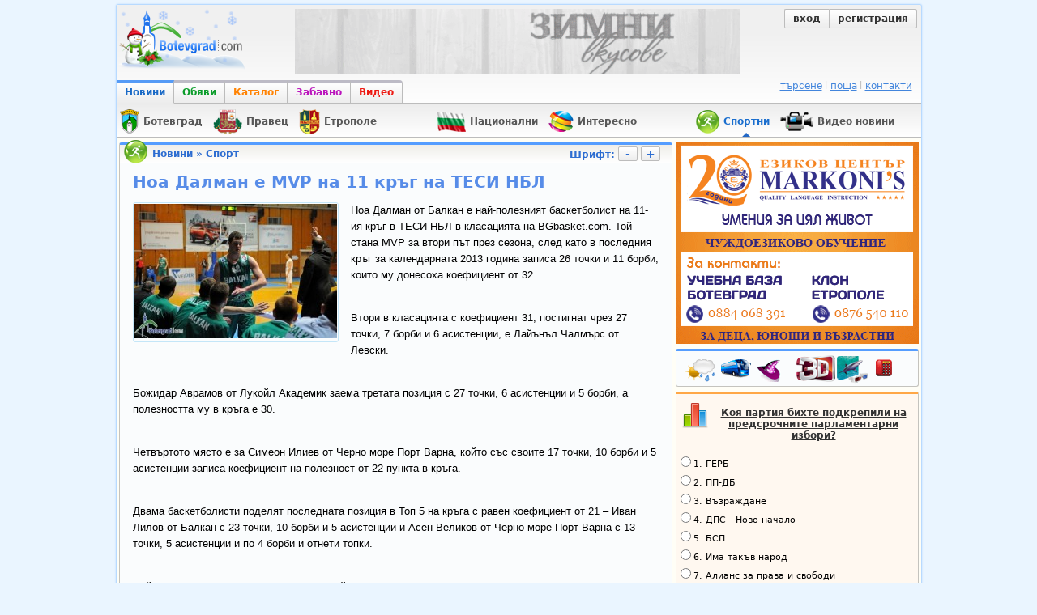

--- FILE ---
content_type: text/html; charset=utf-8
request_url: https://botevgrad.com/news/53011/Noa-Dalman-e-MVP-na-11-krag-na-TESI-NBL/
body_size: 11239
content:
<!doctype html>
<html xmlns="http://www.w3.org/1999/xhtml" xmlns:fb="https://www.facebook.com/2008/fbml" xmlns:og="http://ogp.me/ns#" lang="bg">
<head>
<meta http-equiv="Content-Type" content="text/html; charset=utf-8" />
<meta name="Description" content="Ноа Далман от Балкан е най-полезният баскетболист на 11-ия кръг в ТЕСИ НБЛ в класацията на BGbasket.com. Той стана MVP за втори път през сезона, след като в последния кръг за календарната 2013 година записа 26 точки и 11 борби, които му донесоха коефициент от 32." />
<meta name="Keywords" content="ноа далман, mvp, 11 кръг" />
<meta name="viewport" content="width=1000">
<meta property="fb:app_id" content="203858145350">
<meta property="fb:pages" content="1076620600245781" />
<title>Botevgrad.com :: Ноа Далман е MVP на 11 кръг на ТЕСИ НБЛ (Новини, Спорт)</title>
<link type="text/css" rel="stylesheet" href="/css/common-1768122767.css" />
<link rel="icon" type="image/png" href="/images/bcfavicon.png" sizes="16x16" />
<link rel="apple-touch-icon" href="/images/apple-touch-logo-144.png" sizes="144x144" />
<link rel="alternate" type="application/rss+xml" title="Новини от Ботевград (местни новини) - botevgrad.com" href="/RSSNews/Botevgrad/" />
<link rel="alternate" type="application/rss+xml" title="Новини от Правец - botevgrad.com" href="/RSSNews/Pravec/" />
<link rel="alternate" type="application/rss+xml" title="Новини от Етрополе - botevgrad.com" href="/RSSNews/Etropole/" />
<link rel="alternate" type="application/rss+xml" title="Спортни новини - botevgrad.com" href="/RSSNews/Sport/" />
<link rel="alternate" type="application/rss+xml" title="Новини от България - botevgrad.com" href="/RSSNews/BG/" />
<link rel="alternate" type="application/rss+xml" title="Интересно - botevgrad.com" href="/RSSNews/Interesting/" />
<link rel="alternate" type="application/rss+xml" title="Всички новини - botevgrad.com" href="/RSSNews/" />

<meta name="facebook-domain-verification" content="jhohb0ty2n5ou3msycwj3zuhw7se13" />
<meta property="og:type" content="article" />
		<meta property="og:url" content="https://botevgrad.com/news/53011/Noa-Dalman-e-MVP-na-11-krag-na-TESI-NBL/" />
		<meta property="article:published_time" content="2014-01-01" />
		<meta property="article:section" content="Спорт" />
		<meta property="article:tag" content="ноа далман" />
			<meta property="article:tag" content="mvp" />
			<meta property="article:tag" content="11 кръг" />
			<meta property="og:title" content="Ноа Далман е MVP на 11 кръг на ТЕСИ НБЛ" />
		<meta property="og:description" content="Ноа Далман от Балкан е най-полезният баскетболист на 11-ия кръг в ТЕСИ НБЛ в класацията на BGbasket.com. Той стана MVP за втори път през сезона, след като в последния кръг за календарната 2013 година записа 26 точки и 11 борби, които му донесоха коефициент от 32." />
		<meta property="og:image" content="https://botevgrad.com/uploads/news/5/53011/s1_LevskiBalkan29122.jpg" />
			

<script type="text/javascript">
	window.queueScript = function (callback) {
		queueScript.queue.push(callback);
	};
	window.queueScript.queue = [];
</script>

	<script defer data-domain="botevgrad.com" src="https://analytics.atlantisnet.bg/js/script.js"></script>
</head>
<body >

	<div id="fb-root"></div>
	<script async defer crossorigin="anonymous" src="https://connect.facebook.net/bg_BG/sdk.js#xfbml=1&version=v12.0" nonce="AvdW8EBc"></script>

<a id="mobile-page-toolbar" href="https://m.botevgrad.com/">
	<span style="vertical-align: middle; display: inline-block;">
		<span class="icon24-phone"></span>
	</span>
	<span style="vertical-align: middle; display: inline-block;">
		Вижте <span class="link-blue">мобилна версия</span> на Botevgrad.COM
	</span>
</a>

	<div class="main">
		<div class="header">
			<a class="logo" href="/"><img src="/images/logos/logo-christmas.png" alt="Botevgrad.COM" style="width: 190px; height: 85px;" /></a>

			<div class="advert">
									<ins data-revive-blockcampaign="1" data-revive-zoneid="37" data-revive-id="bffd19ca57affd20ef201ab34b11aa55"></ins>
					<script async src="https://reklama.botevgrad.com/www/delivery/asyncjs.php"></script>
							</div>

			<div class="customer-area">
				<div class="bc-button-group">
									<a class="bc-button left" href="/login/?next=%2Fnews%2F53011%2FNoa-Dalman-e-MVP-na-11-krag-na-TESI-NBL%2F">
						вход
					</a>
					<a class="bc-button right" href="/registration/">
						регистрация
					</a>
								</div>
			</div>

			<div style="clear: both;"></div>

			<div class="navbar-container">
				<a class="navbar-button news active" href="/">Новини</a>
				<a class="navbar-button adverts " href="/adverts/">Обяви</a>
				<a class="navbar-button catalogue " href="/guide/">Каталог</a>
				<a class="navbar-button fun " href="/fun/">Забавно</a>
				<a class="navbar-button video last" href="https://videos.botevgrad.com/">Видео</a>

				<ul class="additional-services-list">
					<li>
						<a href="/search/">търсене</a>
					</li>
					<li>
						<a target="_blank" href="https://mail.botevgrad.com/">поща</a>
					</li>
					<li class="last">
						<a href="/contactus/">контакти</a>
					</li>
				</ul>

				<div style="clear: both;"></div>
			</div>
		</div>

		<div class="submenu">
			<div class="subnav">
				
					<a href="/botevgrad" style="margin-left: 0px;">
						<span class="news-section-icon news-section-icon-botevgrad"></span>
						<span class="label">
							<span class="title">Ботевград</span>
						</span>
					</a>
					<a href="/pravec" style="margin-left: 0px;">
						<span class="news-section-icon news-section-icon-pravec"></span>
						<span class="label">
							<span class="title">Правец</span>
						</span>
					</a>
					<a href="/etropole" style="margin-left: 0px;">
						<span class="news-section-icon news-section-icon-etropole"></span>
						<span class="label">
							<span class="title">Етрополе</span>
						</span>
					</a>
					<a href="/bulgaria" style="margin-left: 60px;">
						<span class="news-section-icon news-section-icon-bulgaria"></span>
						<span class="label">
							<span class="title">Национални</span>
						</span>
					</a>
					<a href="/interesting" style="margin-left: 0px;">
						<span class="news-section-icon news-section-icon-interesting"></span>
						<span class="label">
							<span class="title">Интересно</span>
						</span>
					</a>
					<a class="selected" href="/sport" style="margin-left: 60px;">
						<span class="news-section-icon news-section-icon-sport"></span>
						<span class="label">
							<span class="title">Спортни</span>
							<span class="arrow-up"></span>
						</span>
					</a>
					<a href="/video" style="margin-left: 0px;">
						<span class="news-section-icon news-section-icon-video"></span>
						<span class="label">
							<span class="title">Видео новини</span>
						</span>
					</a>				<div style="clear: both;"></div>
			</div>

					</div>

		<div style="clear: both;"></div>

		<div class="content">
			<div class="mid minheight">
				<div class="container-box">
    <div class="news-section-icon news-section-icon-sport"></div>

    <div class="header">
        <a href="https://botevgrad.com/news/" title="Всички новини">Новини</a>
        &raquo;
        <a href="https://botevgrad.com/news/sport/" title="">
            Спорт        </a>
		<div class="font-changer">
			Шрифт:
			<a href="javascript://" class="bc-button btn-font-changer" id="js-btn-font-decrease">-</a>
			<a href="javascript://" class="bc-button btn-font-changer" id="js-btn-font-increase">+</a>
		</div>
	</div>

    <div class="content" data-toggle="modal-gallery" data-target="#modal-gallery">
        <div class="spaced">
            <h1 class="news-title">Ноа Далман е MVP на 11 кръг на ТЕСИ НБЛ</h1>

            
		<div class="image-box-news main-news-image-wrapper">
			<a rel="gallery"
				id="js-main-news-image" target="_blank" title="Ноа Далман е MVP на 11 кръг на ТЕСИ НБЛ" href="https://botevgrad.com/uploads/cache/news/5/53011/inset-larger_1050x730_LevskiBalkan29122.jpg" data-description=""
			><img src="https://botevgrad.com/uploads/cache/news/5/53011/inset-larger_250x250_LevskiBalkan29122.jpg" alt="Ноа Далман е MVP на 11 кръг на ТЕСИ НБЛ" /></a>
		
		</div>
            <div class="article-text" id="NewsText">
                <p>Ноа Далман от Балкан е най-полезният баскетболист на 11-ия кръг в ТЕСИ НБЛ в класацията на BGbasket.com. Той стана MVP за втори път през сезона, след като в последния кръг за календарната 2013 година записа 26 точки и 11 борби, които му донесоха коефициент от 32.</p><br />
<p>Втори в класацията с коефициент 31, постигнат чрез 27 точки, 7 борби и 6 асистенции, е Лайънъл Чалмърс от Левски.</p><br />
<p>Божидар Аврамов от Лукойл Академик заема третата позиция с 27 точки, 6 асистенции и 5 борби, а полезността му в кръга е 30.</p><br />
<p>Четвъртото място е за Симеон Илиев от Черно море Порт Варна, който със своите 17 точки, 10 борби и 5 асистенции записа коефициент на полезност от 22 пункта в кръга.&nbsp;</p><br />
<p>Двама баскетболисти поделят последната позиция в Топ 5 на кръга с равен коефициент от 21 &ndash; Иван Лилов от Балкан с 23 точки, 10 борби и 5 асистенции и Асен Великов от Черно море Порт Варна с 13 точки, 5 асистенции и по 4 борби и отнети топки.</p><br />
<p>Най-добър шести играч на кръга е Николай Стоянов от Черно море Порт Варна с 13 точки, 6 борби и 4 отнети топки. Тези показатели му донесоха и коефициент 20.</p><br />
<p>Най-добри реализатори на кръга са Лайънъл Чалмърс и Божидар Аврамов с по 27 точки, следвани от най-полезния Ноа Далман с 26.</p><br />
<p>Далман е първи по борби заедно с Александър Янев от Лукойл Академик с по 11, а по 10 овладяха Шон Барнет от Рилски спортист, Симеон Илиев и Павел Маринов от Балкан.</p><br />
<p>Лидер по асистенции с 8 е Деян Карамфилов от Берое. Трима баскетболисти са след него по този показател с по 6 &ndash; Божидар Аврамов, Уил Уокър от Рилски спортист и Лайънъл Чалмърс.</p><br />
<p>Най-много топки &ndash; по 4 отнеха съотборниците в Черно море Асен Великов и Николай Стоянов, а лидери по блокове с по 2 са друг представител на варненския тим &ndash; Александър Андреевич и Тодор Тодоров от Черноморец.</p>            </div>

            <div class="clearboth"></div>
        </div>

        
        <div class="spaced">
            <a name="video"></a>
                        <div class="clearboth"></div>
            <br />

            <div class="NewsTagsLabel">Етикети към тази новина:</div><div class="clearboth"></div>
			<a class="NewsTagContainer" href="https://botevgrad.com/news/tag/%D0%BD%D0%BE%D0%B0%20%D0%B4%D0%B0%D0%BB%D0%BC%D0%B0%D0%BD/" title="ноа далман">
				ноа далман
			</a>
			
			<a class="NewsTagContainer" href="https://botevgrad.com/news/tag/mvp/" title="mvp">
				mvp
			</a>
			
			<a class="NewsTagContainer" href="https://botevgrad.com/news/tag/11%20%D0%BA%D1%80%D1%8A%D0%B3/" title="11 кръг">
				11 кръг
			</a>
			<div class="clearboth" style="padding-top: 6px"></div>        </div>

        <div class="CommentsInfoStrip">
            <a style="text-decoration: none; font-weight: bold" href="#addNewComment" onclick="document.forms.addComment.elements.commentText.focus();">
                <span class="bc-icon-comment bc-display-inline-block">&nbsp;</span>
                Добавете и Вашето мнение сред останалите 3.            </a>
        </div>

        <div class="spaced">
            <br /><br />

            <div class="floatright">
                <br /><span style="color:#444">Източник:</span> bgbasket.com<br /><span style="color:#444">Посещения:</span> 2217<br /><span style="color:#444">Дата:</span> 01.01.2014, 18:31<br />            </div>
            <div class="clearboth"></div>

            <div class="news-detailmenu">
                <a href="#comments">
                    коментари
                    <span style="font-size: 9px">(3)</span>
                </a>
                |
                <a href="#addNewComment" onclick="document.forms.addComment.elements.commentText.focus();">
                    коментирай
                </a>
                |
                                                <a href="javascript://" onclick="return Location.back();">обратно</a>
            </div>
        </div>

    </div>
</div>

<div style="margin: 0 auto 8px auto; text-align: center;">
	    <ins data-revive-zoneid="46" data-revive-id="bffd19ca57affd20ef201ab34b11aa55"></ins>
    <script async src="https://reklama.botevgrad.com/www/delivery/asyncjs.php"></script>
	
		<div style="display: inline-block; margin-left: 25px; vertical-align: top;">
	    <ins data-revive-zoneid="36" data-revive-id="bffd19ca57affd20ef201ab34b11aa55"></ins>
		<script async src="https://reklama.botevgrad.com/www/delivery/asyncjs.php"></script>
	</div>
	</div>

<div class="container-box">
    <div class="icon generic"></div>
    <div class="header">Подобни новини</div>
    <div class="content">
        <div class="spaced">
            
					<div style="padding-left: 5px; height: 54px; margin-bottom: 2px;">
						<a href="/news/52644/Noa-Dalman-e-MVP-na-VIII-krag-spored-sayta-bgbasket/">
							<img data-original="https://botevgrad.com/uploads/cache/news/5/52644/outbound_85x60_NoahDahlmanesen2013.jpg" class="image-box-news lazy" style="width: 50px; height: 50px; margin-right: 10px;" align="left" />
						</a>
						<a style="color:#578ce8; display: block; margin-bottom: 5px; text-decoration: none; font-size:12px; font-weight: bold;" href="/news/52644/Noa-Dalman-e-MVP-na-VIII-krag-spored-sayta-bgbasket/">
							Ноа Далман е MVP на VIII кръг според сайта bgbasket
						</a>
						<span style="color:#5e8ee1; font-size: 11px;">
							11.12.2013, 16:59
						</span>
					</div><div class="cseparator" style="padding-top:0; padding-bottom:2px; background-color:#f5faff;"></div>
					<div style="padding-left: 5px; height: 54px; margin-bottom: 2px;">
						<a href="/news/67019/Noa-Dalman-otiva-pri-Aco--Todorov-v-Peya/">
							<img data-original="https://botevgrad.com/uploads/cache/news/6/67019/outbound_85x60_NoahDahlman.jpg" class="image-box-news lazy" style="width: 50px; height: 50px; margin-right: 10px;" align="left" />
						</a>
						<a style="color:#578ce8; display: block; margin-bottom: 5px; text-decoration: none; font-size:12px; font-weight: bold;" href="/news/67019/Noa-Dalman-otiva-pri-Aco--Todorov-v-Peya/">
							Ноа Далман отива при Ацо  Тодоров в Пея
						</a>
						<span style="color:#5e8ee1; font-size: 11px;">
							10.09.2016, 09:00
						</span>
					</div><div class="cseparator" style="padding-top:0; padding-bottom:2px; background-color:#f5faff;"></div>
					<div style="padding-left: 5px; height: 54px; margin-bottom: 2px;">
						<a href="/news/53497/Noa-Dalman-e-MVP-i--na-15-krag-v-NBL/">
							<img data-original="https://botevgrad.com/uploads/cache/news/5/53497/outbound_85x60_NoavsSpartakjan2014.jpg" class="image-box-news lazy" style="width: 50px; height: 50px; margin-right: 10px;" align="left" />
						</a>
						<a style="color:#578ce8; display: block; margin-bottom: 5px; text-decoration: none; font-size:12px; font-weight: bold;" href="/news/53497/Noa-Dalman-e-MVP-i--na-15-krag-v-NBL/">
							Ноа Далман е МВП и  на 15 кръг в НБЛ
						</a>
						<span style="color:#5e8ee1; font-size: 11px;">
							27.01.2014, 22:12
						</span>
					</div><div class="cseparator" style="padding-top:0; padding-bottom:2px; background-color:#f5faff;"></div>
					<div style="padding-left: 5px; height: 54px; margin-bottom: 2px;">
						<a href="/news/57644/Noa-Dalman-podpisa-s-otbor-ot-Litva/">
							<img data-original="https://botevgrad.com/uploads/cache/news/5/57644/outbound_85x60_DahlmanPanevezys.jpg" class="image-box-news lazy" style="width: 50px; height: 50px; margin-right: 10px;" align="left" />
						</a>
						<a style="color:#578ce8; display: block; margin-bottom: 5px; text-decoration: none; font-size:12px; font-weight: bold;" href="/news/57644/Noa-Dalman-podpisa-s-otbor-ot-Litva/">
							Ноа Далман подписа с отбор от Литва
						</a>
						<span style="color:#5e8ee1; font-size: 11px;">
							15.10.2014, 19:32
						</span>
					</div>        </div>
    </div>
</div>

<div class="container-box">
    <div class="icon comment"></div>
    <div class="header">
        Коментари
		<a class="floatright" href="javascript://" onclick="parent.location = parent.location='#addNewComment'; document.forms.addComment.elements.commentText.focus(); return true;">
			добави коментар
		</a>
    </div>
    <a name="comments"></a>
    <div class="content">
        <div style="padding-top: 5px;"></div>
        <div class="fb-comments" data-href="https://botevgrad.com/news/53011/" data-width="680" data-numposts="5" data-colorscheme="light"></div>
        <div id="commentsContainer">
            
			<div class="news-comment" style="border-bottom: 0; padding-left: 10px;">
				<h3 style="font-size: 110%;">
					
				Коментари от регистрирани и анонимни потребители.
				<a href="javascript://" class="js-btn-change-comment-display-preference"
					data-preference="registered">Скрий анонимните коментари</a>
			
				</h3>
			</div>
		
		<div class="clearboth"></div><a name="comment1"></a>
		<div id="comment414980Container" class="news-comment  negative">
			
			<div class="cheader">
				<table width="100%" style="height:10px;">
				<tr>
					<td nowrap="nowrap">
						
						<label for="comment-label-1" style="color: #d94755;">#1</label>
						Guest,
						<span style="text-transform: lowercase;" title="01.01.14, 20:20">преди 12 години</span>
					</td>
					<td align="right">
						
		<div class="clearboth" style="padding-top: 6px"></div>
		<div class="floatright" style="font-style: italic">
			<span
				id="js-comment-414980-rating"
				class="rating-container js-comment-rating-container"
				data-comment-id="414980"
				style=""
			>
				<span style="color: #dd2727">(-4)</span>
			</span>
			<span id="js-comment-vote-414980-hands" style="display: inline-block;">
				<a href="javascript://" class="js-comment-vote js-comment-vote-hand-container-414980 vote-hand-container" data-is-upvote="1" data-comment-id="414980">
					<span class="vote-hand up"></span>
					<span id="js-comment-414980-upvotes"
						class="color-tooltip votes-container">
						1
					</span>
				</a>
				<a href="javascript://" class="js-comment-vote js-comment-vote-hand-container-414980 vote-hand-container" data-is-upvote="0" data-comment-id="414980">
					<span class="vote-hand down"></span>
					<span id="js-comment-414980-downvotes"
						class="color-tooltip votes-container">
						-5
					</span>
				</a>
				
			</span>
		</div>
					</td>
				</tr>
				</table>
			</div>
			<div class="cseparator"></div>
			<div class="ccontent">
				<table>
				<tr>
					<td width="1%" valign="top">
						
						<img class="avatar" style="width: 70px; height: 58px;" src="/images/noavatar.png" alt="Avatar" />
						
					</td>
					<td valign="top">
						<div id="comment414980Data">
							Това MVP да не би да е МВР на цигански?   <img src="https://botevgrad.com/images/emotions/icon_rolleyes.gif" alt="Чуди се" title="Чуди се" /> 
						</div>
						<div class="floatright" style="margin: 5px 2px;">
							
							
							
							
						</div>
						<div style="clear: both;"></div>
						
						<div class="floatright" style="margin: 5px 2px;">
							
				<a href="javascript://" class="js-comment-flag" data-comment-id="414980">
					<em><small>сигнализирай за неуместен коментар</small></em>
				</a>
			
						</div>
					</td>
				</tr>
				</table>
			</div>
		</div>
		<div class="clearboth"></div><a name="comment2"></a>
		<div id="comment415134Container" class="news-comment ">
			
			<div class="cheader">
				<table width="100%" style="height:10px;">
				<tr>
					<td nowrap="nowrap">
						
						<label for="comment-label-2" style="color: #d94755;">#2</label>
						Guest,
						<span style="text-transform: lowercase;" title="02.01.14, 23:40">преди 12 години</span>
					</td>
					<td align="right">
						
		<div class="clearboth" style="padding-top: 6px"></div>
		<div class="floatright" style="font-style: italic">
			<span
				id="js-comment-415134-rating"
				class="rating-container js-comment-rating-container"
				data-comment-id="415134"
				style=""
			>
				<span style="color: #8e8e8e">(+1)</span>
			</span>
			<span id="js-comment-vote-415134-hands" style="display: inline-block;">
				<a href="javascript://" class="js-comment-vote js-comment-vote-hand-container-415134 vote-hand-container" data-is-upvote="1" data-comment-id="415134">
					<span class="vote-hand up"></span>
					<span id="js-comment-415134-upvotes"
						class="color-tooltip votes-container">
						2
					</span>
				</a>
				<a href="javascript://" class="js-comment-vote js-comment-vote-hand-container-415134 vote-hand-container" data-is-upvote="0" data-comment-id="415134">
					<span class="vote-hand down"></span>
					<span id="js-comment-415134-downvotes"
						class="color-tooltip votes-container">
						-1
					</span>
				</a>
				
			</span>
		</div>
					</td>
				</tr>
				</table>
			</div>
			<div class="cseparator"></div>
			<div class="ccontent">
				<table>
				<tr>
					<td width="1%" valign="top">
						
						<img class="avatar" style="width: 70px; height: 58px;" src="/images/noavatar.png" alt="Avatar" />
						
					</td>
					<td valign="top">
						<div id="comment415134Data">
							golqm igrach e   <img src="https://botevgrad.com/images/emotions/balkan1.gif" alt="Балкан 1" title="Балкан 1" /> 
						</div>
						<div class="floatright" style="margin: 5px 2px;">
							
							
							
							
						</div>
						<div style="clear: both;"></div>
						
						<div class="floatright" style="margin: 5px 2px;">
							
				<a href="javascript://" class="js-comment-flag" data-comment-id="415134">
					<em><small>сигнализирай за неуместен коментар</small></em>
				</a>
			
						</div>
					</td>
				</tr>
				</table>
			</div>
		</div>
		<div class="clearboth"></div><a name="comment3"></a>
		<div id="comment415151Container" class="news-comment ">
			
			<div class="cheader">
				<table width="100%" style="height:10px;">
				<tr>
					<td nowrap="nowrap">
						
						<label for="comment-label-3" style="color: #d94755;">#3</label>
						Guest,
						<span style="text-transform: lowercase;" title="03.01.14, 08:10">преди 12 години</span>
					</td>
					<td align="right">
						
		<div class="clearboth" style="padding-top: 6px"></div>
		<div class="floatright" style="font-style: italic">
			<span
				id="js-comment-415151-rating"
				class="rating-container js-comment-rating-container"
				data-comment-id="415151"
				style=""
			>
				<span style="color: #8e8e8e">(+1)</span>
			</span>
			<span id="js-comment-vote-415151-hands" style="display: inline-block;">
				<a href="javascript://" class="js-comment-vote js-comment-vote-hand-container-415151 vote-hand-container" data-is-upvote="1" data-comment-id="415151">
					<span class="vote-hand up"></span>
					<span id="js-comment-415151-upvotes"
						class="color-tooltip votes-container">
						1
					</span>
				</a>
				<a href="javascript://" class="js-comment-vote js-comment-vote-hand-container-415151 vote-hand-container" data-is-upvote="0" data-comment-id="415151">
					<span class="vote-hand down"></span>
					<span id="js-comment-415151-downvotes"
						class="color-tooltip votes-container">
						0
					</span>
				</a>
				
			</span>
		</div>
					</td>
				</tr>
				</table>
			</div>
			<div class="cseparator"></div>
			<div class="ccontent">
				<table>
				<tr>
					<td width="1%" valign="top">
						
						<img class="avatar" style="width: 70px; height: 58px;" src="/images/noavatar.png" alt="Avatar" />
						
					</td>
					<td valign="top">
						<div id="comment415151Data">
							Цигански не четем!   <img src="https://botevgrad.com/images/emotions/icon_cool.gif" alt="Кул" title="Кул" /> 
						</div>
						<div class="floatright" style="margin: 5px 2px;">
							
							
							
							
						</div>
						<div style="clear: both;"></div>
						
						<div class="floatright" style="margin: 5px 2px;">
							
				<a href="javascript://" class="js-comment-flag" data-comment-id="415151">
					<em><small>сигнализирай за неуместен коментар</small></em>
				</a>
			
						</div>
					</td>
				</tr>
				</table>
			</div>
		</div><div id="newCommentContainer"></div><a name="addNewComment"></a>
		<div id="addNewCommentContainer" style="display: block;margin-left:10px;">
		<center>
			<div class="clearboth" style="padding-top: 10px;"></div>
			<ins data-revive-blockcampaign="1" data-revive-zoneid="45" data-revive-id="bffd19ca57affd20ef201ab34b11aa55"></ins>
			<script async src="https://reklama.botevgrad.com/www/delivery/asyncjs.php"></script>
			<div class="clearboth" style="padding-top: 10px;"></div>
		</center>
				<strong style="margin-left:5px;">
					Изразете вашето мнение:
					<br />
					<span style="margin-left: 5px; color:red;">Моля, спазвайте добрия тон и не използвайте нецензурни и обидни изрази!</span>
				</strong>
				<form id="addComment" action="" onsubmit="$('#commentSubmitBtn').attr('disabled', true); Sijax.request('addUserComment', [Sijax.getFormValues('#addComment')]); return false;">
				<table class="comment"><tr>
				<td>
				<textarea name="commentText" rows="5" cols="80" style="width: 500px; height: 90px;" ></textarea>
				
        <div class="color-tooltip-dark" style="font-size: 9px; text-align: justify; margin: 6px 0;">
            <strong style="font-size: 11px;">*</strong>
            Съгласно българското законодателство, <strong>botevgrad.com</strong>
            е длъжен да съхранява, и да предоставя на компетентните органи, при поискване,
            данни за публикации и коментари, поместени на страниците на сайта!
        </div>
        
				
				<input id="commentSubmitBtn" class="bc-button" value="Публикувай" type="submit" />
				<a href="https://botevgrad.com/profile/" target="_blank">Персонализирайте профила си</a>
				</td><td class="emoticons" style="width:110px;" valign="top">
					<img
						src="https://botevgrad.com/images/emotions/icon_biggrin.gif" alt="Много щастлив" title="Много щастлив"
						onclick="emoticon('addComment', 'commentText', ':D');"/>
					<img
						src="https://botevgrad.com/images/emotions/icon_smile.gif" alt="Усмивка" title="Усмивка"
						onclick="emoticon('addComment', 'commentText', ':)');"/>
					<img
						src="https://botevgrad.com/images/emotions/icon_sad.gif" alt="Тъжен" title="Тъжен"
						onclick="emoticon('addComment', 'commentText', ':(');"/>
					<img
						src="https://botevgrad.com/images/emotions/icon_surprised.gif" alt="Изненадан" title="Изненадан"
						onclick="emoticon('addComment', 'commentText', ':o:');"/>
					<img
						src="https://botevgrad.com/images/emotions/icon_eek.gif" alt="Шокиран" title="Шокиран"
						onclick="emoticon('addComment', 'commentText', ':shock:');"/>
					<img
						src="https://botevgrad.com/images/emotions/icon_confused.gif" alt="Объркан" title="Объркан"
						onclick="emoticon('addComment', 'commentText', ':conf:');"/>
					<img
						src="https://botevgrad.com/images/emotions/icon_cool.gif" alt="Кул" title="Кул"
						onclick="emoticon('addComment', 'commentText', '8)');"/>
					<img
						src="https://botevgrad.com/images/emotions/icon_lol.gif" alt="Смее се" title="Смее се"
						onclick="emoticon('addComment', 'commentText', ':lol:');"/>
					<img
						src="https://botevgrad.com/images/emotions/mad.gif" alt="Бесен" title="Бесен"
						onclick="emoticon('addComment', 'commentText', ':x');"/>
					<img
						src="https://botevgrad.com/images/emotions/icon_razz.gif" alt="Плези се" title="Плези се"
						onclick="emoticon('addComment', 'commentText', ':P');"/>
					<img
						src="https://botevgrad.com/images/emotions/icon_redface.gif" alt="Отегчен" title="Отегчен"
						onclick="emoticon('addComment', 'commentText', ':uups:');"/>
					<img
						src="https://botevgrad.com/images/emotions/icon_cry.gif" alt="Реве или много тъжен" title="Реве или много тъжен"
						onclick="emoticon('addComment', 'commentText', ':cry:');"/>
					<img
						src="https://botevgrad.com/images/emotions/icon_evil.gif" alt="Лош или много луд" title="Лош или много луд"
						onclick="emoticon('addComment', 'commentText', ':evil:');"/>
					<img
						src="https://botevgrad.com/images/emotions/icon_twisted.gif" alt="Палав" title="Палав"
						onclick="emoticon('addComment', 'commentText', ':twisted:');"/>
					<img
						src="https://botevgrad.com/images/emotions/icon_rolleyes.gif" alt="Чуди се" title="Чуди се"
						onclick="emoticon('addComment', 'commentText', ':roll:');"/>
					<img
						src="https://botevgrad.com/images/emotions/icon_wink.gif" alt="Намига" title="Намига"
						onclick="emoticon('addComment', 'commentText', ':wink:');"/>
					<img
						src="https://botevgrad.com/images/emotions/icon_exclaim.gif" alt="Удивителна" title="Удивителна"
						onclick="emoticon('addComment', 'commentText', ':!:');"/>
					<img
						src="https://botevgrad.com/images/emotions/icon_question.gif" alt="Въпрос" title="Въпрос"
						onclick="emoticon('addComment', 'commentText', ':?:');"/>
					<img
						src="https://botevgrad.com/images/emotions/icon_idea.gif" alt="Идея" title="Идея"
						onclick="emoticon('addComment', 'commentText', ':idea:');"/>
					<img
						src="https://botevgrad.com/images/emotions/icon_arrow.gif" alt="Стрелка" title="Стрелка"
						onclick="emoticon('addComment', 'commentText', ':arrow:');"/>
					<img
						src="https://botevgrad.com/images/emotions/balkan1.gif" alt="Балкан 1" title="Балкан 1"
						onclick="emoticon('addComment', 'commentText', ':balkan1:');"/>
					<img
						src="https://botevgrad.com/images/emotions/balkan2.gif" alt="Балкан 2" title="Балкан 2"
						onclick="emoticon('addComment', 'commentText', ':balkan2:');"/>
					<img
						src="https://botevgrad.com/images/emotions/balkan3.gif" alt="Балкан 3" title="Балкан 3"
						onclick="emoticon('addComment', 'commentText', ':balkan3:');"/>
					<img
						src="https://botevgrad.com/images/emotions/bc.gif" alt="Botevgrad.com" title="Botevgrad.com"
						onclick="emoticon('addComment', 'commentText', ':bc:');"/>
					<img
						src="https://botevgrad.com/images/emotions/vbc.gif" alt="videos.botevgrad.com" title="videos.botevgrad.com"
						onclick="emoticon('addComment', 'commentText', ':vbc:');"/></td></tr></table></form></div>        </div>

            </div>
</div>

<div id="modal-gallery" class="modal modal-gallery hide" data-backdrop="static">
    <div class="modal-header">
        <a class="close" data-dismiss="modal">&times;</a>
        <h2 class="modal-title"></h2>
    </div>
    <div class="modal-body"><div class="modal-image"></div></div>
    <div class="modal-footer">
        <div class="color-tooltip-dark pull-right">
            Снимка
            <span id="modal-gallery-current-index"></span>
            от
            <span id="modal-gallery-total-images"></span>
        </div>
        <div class="clearboth"></div>
        <h2 class="pull-left" style="margin: 0;" id="modal-gallery-image-description"></h2>
    </div>
</div>

<script type="text/javascript">
queueScript(function () {
	var initialSize = parseInt($('#NewsText').css('font-size'), 10),
		currentSize = initialSize,
		setSize = function (size) {
			currentSize = (size < initialSize ? initialSize : size);
			$('#NewsText').css('font-size', currentSize + 'px');
			$('#NewsText').css('line-height', '125%');
		};

	$('#js-btn-font-decrease').click(function () {
		setSize(currentSize - 3);
	});

	$('#js-btn-font-increase').click(function () {
		setSize(currentSize + 3);
	});

	$(document).on('click', '.js-btn-change-comment-display-preference', function (ev) {
		ev.preventDefault();
		Sijax.request('changeCommentDisplayPreference', [$(this).data('preference')]);
	});
});
</script>

			</div>
			<div class="right minheight">

			<div class="even sidebar">
							<div style="height: 250px;">
					<ins data-revive-blockcampaign="1" data-revive-zoneid="38" data-revive-id="bffd19ca57affd20ef201ab34b11aa55"></ins>
					<script async src="https://reklama.botevgrad.com/www/delivery/asyncjs.php"></script>
				</div>
			
			<div class="container-box">
				<div class="content" style="padding-top: 3px;">
					<a href="/weather/" class="bc-icon-useful-weather" title="Прогноза за времето"></a>
					<a href="/busses/" class="bc-icon-useful-busses" title="Автобусни разписания"></a>
					<a href="/horoscope/" class="bc-icon-useful-horoscope" title="Дневен хороскоп"></a>
					<a target="_blank" href="https://kinoforum.bg/" class="bc-icon-useful-3d-cinema" title="Кино Форум"></a>
					<a href="/phones/" class="bc-icon-useful-phones" title="Полезни телефони"></a>
				</div>
			</div>

			
		<div class="container-box catalogue">
			<div class="floatleft">
				<a href="/icomments/230/" class="icon-inquiry" style="display: inline-block; margin: 10px 0 0 5px;"></a>
			</div>
			<h4><a href="/icomments/230/" style="color: #333;">Коя партия бихте подкрепили на предсрочните парламентарни избори?</a></h4>
			<div style="clear: both;"></div>
			<form id="js-form-inquiry-area-vote-230"><label class="inquiry-answer" style="text-align: left; font-size: 90%; padding: 0px;"><input type="radio" name="vote" class="js-inquiry-area-radio-answer" value="1226" />1. ГЕРБ</label><label class="inquiry-answer" style="text-align: left; font-size: 90%; padding: 0px;"><input type="radio" name="vote" class="js-inquiry-area-radio-answer" value="1227" />2. ПП-ДБ</label><label class="inquiry-answer" style="text-align: left; font-size: 90%; padding: 0px;"><input type="radio" name="vote" class="js-inquiry-area-radio-answer" value="1228" />3. Възраждане</label><label class="inquiry-answer" style="text-align: left; font-size: 90%; padding: 0px;"><input type="radio" name="vote" class="js-inquiry-area-radio-answer" value="1229" />4. ДПС - Ново начало</label><label class="inquiry-answer" style="text-align: left; font-size: 90%; padding: 0px;"><input type="radio" name="vote" class="js-inquiry-area-radio-answer" value="1230" />5. БСП</label><label class="inquiry-answer" style="text-align: left; font-size: 90%; padding: 0px;"><input type="radio" name="vote" class="js-inquiry-area-radio-answer" value="1231" />6. Има такъв народ</label><label class="inquiry-answer" style="text-align: left; font-size: 90%; padding: 0px;"><input type="radio" name="vote" class="js-inquiry-area-radio-answer" value="1232" />7. Алианс за права и свободи</label><label class="inquiry-answer" style="text-align: left; font-size: 90%; padding: 0px;"><input type="radio" name="vote" class="js-inquiry-area-radio-answer" value="1233" />8. МЕЧ</label><label class="inquiry-answer" style="text-align: left; font-size: 90%; padding: 0px;"><input type="radio" name="vote" class="js-inquiry-area-radio-answer" value="1234" />9. Величие</label><label class="inquiry-answer" style="text-align: left; font-size: 90%; padding: 0px;"><input type="radio" name="vote" class="js-inquiry-area-radio-answer" value="1235" />10. Друга</label><label class="inquiry-answer" style="text-align: left; font-size: 90%; padding: 0px;"><input type="radio" name="vote" class="js-inquiry-area-radio-answer" value="1236" />11. Не подкрепям никого</label><button type="submit" id="js-btn-inquiry-area-vote" class="bc-button" style="margin-bottom: 10px;">Гласувай</button></form>
			<script type="text/javascript">
				queueScript(function () {
					$("#js-form-inquiry-area-vote-230").submit(function (ev) {
						ev.preventDefault();
						var $choice = $(this).find("input[type=radio]:checked");
						if ($choice.length === 0) {
							alert("Изберете отговор.");
							return;
						}
						Sijax.request("voteForInquiry", [230, $choice.val()]);
					});
				});
			</script>
		</div>
			<div class="smallsidecontainer">
			<div class="localnewsheader"><p>Последните местни новини</p></div>
			<div class="homecontent" style="background-color: #FCFAE9; padding-left: 3px;"><table class="newstop2"><tr><td width="1%"><img src="https://botevgrad.com/uploads/cache/news/9/94761/outbound_55x80_1.jpg" class="thumbnail" style="width:47px; height:72px; " align="left" id="localNewsIdentification" alt="снимка" /></td>
<td width="50%" valign="top" nowrap="nowrap" align="left" style="line-height:15px;"><a style="text-decoration:none;" onmouseover="document.getElementById('localNewsIdentification').src = 'https://botevgrad.com/uploads/cache/news/9/94761/outbound_55x80_1.jpg';" href="/news/94761/Mnogofamilnata-jilishtna-sgrada-v-kvartal-Iztok-poluchi-Akt-15/"><span class="bc-arrow-right" style="margin-right: 4px">&nbsp;</span><font style=" font-size: 11px; border-bottom: 1px solid #B0D9F8; font-family: Verdana; color:#024D86;">Многофамилната жилищна сграда..</font></a><br /><a style="text-decoration:none;" onmouseover="document.getElementById('localNewsIdentification').src = 'https://botevgrad.com/uploads/cache/news/9/94760/outbound_55x80_s1s1insetlarger1050x730insetlarger1050x730KMETSTVOTRUDOVETZ13.jpg';" href="/news/94760/Laduvane-v-Trudovec/"><span class="bc-arrow-right" style="margin-right: 4px">&nbsp;</span><font style=" font-size: 11px; border-bottom: 1px solid #B0D9F8; font-family: Verdana; color:#024D86;">Ладуване в Трудовец</font></a><br /><a style="text-decoration:none;" onmouseover="document.getElementById('localNewsIdentification').src = 'https://botevgrad.com/uploads/cache/news/9/94758/outbound_55x80_Screenshot20260116204835Chrome.jpg';" href="/news/94758/Prodaljava-otstranyavaneto-na-avariyata-na-dovejdasht-vodoprovod-sobstvenost-na-Napoitelni-sistemi/"><span class="bc-arrow-right" style="margin-right: 4px">&nbsp;</span><font style=" font-size: 11px; border-bottom: 1px solid #B0D9F8; font-family: Verdana; color:#024D86;">Продължава отстраняването на ..</font></a><br /><a style="text-decoration:none;" onmouseover="document.getElementById('localNewsIdentification').src = 'https://botevgrad.com/uploads/cache/news/9/94756/outbound_55x80_FBIMG1768570555362.jpg';" href="/news/94756/Zimen-pohod-v-chest-na-Aleko-Konstantinov/"><span class="bc-arrow-right" style="margin-right: 4px">&nbsp;</span><font style=" font-size: 11px; border-bottom: 1px solid #B0D9F8; font-family: Verdana; color:#024D86;">Зимен поход в чест на Алеко К..</font></a><br /><a style="text-decoration:none;" onmouseover="document.getElementById('localNewsIdentification').src = 'https://botevgrad.com/uploads/cache/news/9/94752/outbound_55x80_IMG00383785f844ba2f9b72683d1a71b1b2V.jpg';" href="/news/94752/Kmetat-Ivan-Gavalyugov-s-otlichie-ot-Godishnite-nagradi-na-oblastniya-upravitel-na-Sofiyska-oblast/"><span class="bc-arrow-right" style="margin-right: 4px">&nbsp;</span><font style=" font-size: 11px; border-bottom: 1px solid #B0D9F8; font-family: Verdana; color:#024D86;">Кметът Иван Гавалюгов с отлич..</font></a><br /><a style="text-decoration:none;" onmouseover="document.getElementById('localNewsIdentification').src = 'https://botevgrad.com/uploads/cache/news/9/94765/outbound_55x80_15002026.jpg';" href="/news/94765/Gabriela-Ivanova-e-shampionka-na-Balgariya-na-1500-metra/"><span class="bc-arrow-right" style="margin-right: 4px">&nbsp;</span><font style=" font-size: 11px; border-bottom: 1px solid #B0D9F8; font-family: Verdana; color:#024D86;">Габриела Иванова е шампионка ..</font></a><br /><a style="text-decoration:none;" onmouseover="document.getElementById('localNewsIdentification').src = 'https://botevgrad.com/uploads/cache/news/9/94764/outbound_55x80_Botev2012ArenaBotevgrad.jpg';" href="/news/94764/Botev-2012-zagubi-v-Plovdiv-ot-Lokomotiv/"><span class="bc-arrow-right" style="margin-right: 4px">&nbsp;</span><font style=" font-size: 11px; border-bottom: 1px solid #B0D9F8; font-family: Verdana; color:#024D86;">Ботев 2012 загуби в Пловдив о..</font></a></td></tr></table><div class="more"><a href="https://botevgrad.com/news/botevgrad/">още местни новини &raquo;</a></div><div class="clearboth"></div></div></div>
			<div id="side-ad-container" style="margin-top: 5px">
			<div style="cursor: pointer; width: 298px; border: 1px solid #000000;" onclick="window.open('https://balkangaz2000.com/bg/news/grafik-za-proverkanarazhodomeri-23');"><div style="width: 298px;height: 198px;position: relative;float: left;padding-top: 0px;text-align: left;">
		<div
		style="display: inline;
		width: 298px;
		height: 200px;
		margin-left: 0px;
		margin-right: 0px;
		margin-bottom: 0;
		padding: 0;
		float: left">
			<img src="https://botevgrad.com/uploads/ad/2019/318/580/Balkangaz12344.jpg" alt="" style="width: 298px; height: 200px;" /></div></div><div style="clear: both"></div></div></div>
			
			<div class="clearboth" style="margin-bottom: 10px;"></div>

							<div style="height: 140px;">
					<div class="fb-page" data-href="https://www.facebook.com/botevgradcom" data-tabs="" data-width="295" data-height="130" data-small-header="false" data-adapt-container-width="true" data-hide-cover="false" data-show-facepile="false"><blockquote cite="https://www.facebook.com/botevgradcom" class="fb-xfbml-parse-ignore"></blockquote></div>
				</div>
			
			<div class="smallsidecontainer">
			<div class="catalogueheader"><p>Справочник</p></div>
			<div class="homecontent" style="background-color: #fff8f0;"><div style="width:293px; margin-bottom: 2px; padding-bottom: 3px; border-bottom: 1px solid #d7d7d7;">
				<div class="floatleft" style="margin-left: 3px; width: 24px;">
					<div class="bc-icon-vip-large bc-display-inline-block"></div>
				</div>
				<div class="floatleft" style="text-align: left; margin-left: 4px; width: 259px;">
					<a href="https://botevgrad.com/guide/6575/Kompleks-Botevgradski-han/" style="text-decoration: none;">
						<span style="color: #4d4c4b; font-weight: bold;">Комплекс &quot;Ботевградски хан&quot;</span><br />
					</a>
				</div>
				<div class="clearboth"></div>
				</div>
				<div class="clearboth"></div><div style="width:293px; margin-bottom: 2px; padding-bottom: 3px; border-bottom: 1px solid #d7d7d7;">
				<div class="floatleft" style="margin-left: 3px; width: 24px;">
					<div class="bc-icon-vip-large bc-display-inline-block"></div>
				</div>
				<div class="floatleft" style="text-align: left; margin-left: 4px; width: 259px;padding-top:3px;">
					<a href="https://botevgrad.com/guide/209/Kino-Forum/" style="text-decoration: none;">
						<span style="color: #4d4c4b; font-weight: bold;">Кино &quot;Форум&quot;</span><br />
					</a>
				</div>
				<div class="clearboth"></div>
				</div>
				<div class="clearboth"></div><div style="width:293px; margin-bottom: 2px; ">
				<div class="floatleft" style="margin-left: 3px; width: 24px;">
					<div class="bc-icon-vip-large bc-display-inline-block"></div>
				</div>
				<div class="floatleft" style="text-align: left; margin-left: 4px; width: 259px;padding-top:3px;">
					<a href="https://botevgrad.com/guide/164/Atlantis-Centar/" style="text-decoration: none;">
						<span style="color: #4d4c4b; font-weight: bold;">Атлантис Център</span><br />
					</a>
				</div>
				<div class="clearboth"></div>
				</div>
				<div class="clearboth"></div><div style="float: right; margin-right: 6px; margin-bottom: 4px; font-weight: bold;"><a href="https://botevgrad.com/guide/?viewId=1" style="color: #fc8b18; text-decoration: none">още &raquo;</a></div><div class="clearboth"></div><div style="margin-left: 6px; width:285px; text-align: left;">
				<div class="cdotted">
				<a href="https://botevgrad.com/guide/14001/Zapovyadayte-v-novootkritiya-minimarket-ot-verigata-Moyat-magazin/" style="text-decoration: none"><span style="color: #4d4c4b;">Заповядайте в новооткрития..</span></a>
				</div>
				<div class="clearboth"></div>
				</div>
				<div class="clearboth"></div><div style="margin-left: 6px; width:285px; text-align: left;">
				<div class="cdotted">
				<a href="https://botevgrad.com/guide/13998/MEHANIK-KAR-SARVIS-EOOD/" style="text-decoration: none"><span style="color: #4d4c4b;">МЕХАНИК КАР СЪРВИС ЕООД</span></a>
				</div>
				<div class="clearboth"></div>
				</div>
				<div class="clearboth"></div><div style="margin-left: 6px; width:285px; text-align: left;">
				<div class="cdotted">
				<a href="https://botevgrad.com/guide/13982/Manikyur-Elena/" style="text-decoration: none"><span style="color: #4d4c4b;">Маникюр Елена</span></a>
				</div>
				<div class="clearboth"></div>
				</div>
				<div class="clearboth"></div><div style="float: right; margin-right: 6px; font-weight: bold;"><a href="https://botevgrad.com/guide/?viewId=3" style="color: #fc8b18; text-decoration: none">още &raquo;</a></div><div class="clearboth"></div></div></div>
			<div class="clearboth" style="margin-bottom: 10px;"></div>

	<ins data-revive-blockcampaign="1" data-revive-zoneid="39" data-revive-id="bffd19ca57affd20ef201ab34b11aa55"></ins>
	<script async src="https://reklama.botevgrad.com/www/delivery/asyncjs.php"></script>

	<br /><br />

	
	<ins data-revive-blockcampaign="1" data-revive-zoneid="40" data-revive-id="bffd19ca57affd20ef201ab34b11aa55"></ins>
	<script async src="https://reklama.botevgrad.com/www/delivery/asyncjs.php"></script>

			</div>
			</div>
			<div class="clearboth"></div>
		</div>

	</div>


<div class="footer">
	<a href="/html/aboutus/">за нас</a> |
	<a href="/html/advertising/">за реклама</a> |
	<a href="/contactus/">контакти</a> |
	<a href="https://m.botevgrad.com/">мобилна версия</a> |
	<a href="/addsite/">добави сайт</a> |
	<a href="/addadvert/">публикувай обява</a> |
	<a href="/html/whatsnew/">какво ново</a> |
	<a href="/iresults/">анкети</a>
</div>

<div class="copyright">
	<p>&copy; 2026. <strong>Botevgrad.com.</strong> Всички права запазени.</p>
</div>

<script type="text/javascript" src="/js/all-1768156025.js"></script>


<script type="text/javascript">
	
		/* <![CDATA[ */
			Sijax.setRequestUri("\/news\/53011\/Noa-Dalman-e-MVP-na-11-krag-na-TESI-NBL\/");Sijax.setJsonUri("https:\/\/botevgrad.com\/js\/sijax_js\/json2.js");
				jQuery('.js-comment-vote').live('click', function () {
					var commentId = $(this).data('comment-id'),
						isUpvote = $(this).data('is-upvote') == 1;
					Sijax.request('voteComment', [commentId, isUpvote]);
				});

				jQuery('.js-comment-flag').live('click', function () {
					var commentId = $(this).data('comment-id');
					if (confirm('Сигурни ли сте, че искате да изпратите сигнал за този коментар?')) {
						Sijax.request('flagComment', [commentId]);
					}
				});
			
		$("#modal-gallery").on("load", function () {
			$("embed, object, select").css({"visibility" : "hidden"});
			var modalData = $(this).data("modal"),
				$current = modalData.$links.eq(modalData.options.index);
			$("#modal-gallery-current-index").text(modalData.options.index + 1);
			$("#modal-gallery-total-images").text(modalData.$links.length);
			$("#modal-gallery-image-description").html($current.data("description"));
		});

		$("#modal-gallery").on("displayed", function () {
			if (navigator.appVersion.indexOf("MSIE 7.") != -1) {
				return;
			}
			var left = ($(window).width() - $(this).outerWidth()) / 2;
			$(this).css({"position": "fixed", "top": "30px", "margin-top": 0, "margin-left": 0, "left": left});
		});

		$("#modal-gallery").on("hide", function () {
			$("embed, object, select").css({"visibility" : "visible"});
		});
		window.setTimeout(function() { Sijax.request('rotateSideAd', [318]); }, 20000);
		/* ]]> */
	$.each(window.queueScript.queue, function (_idx, callback) {
		callback();
	});
	window.queueScript.queue = [];
	window.queueScript = function (callback) {
		callback();
	};

	$('.lazy').lazyload({
		failure_limit: 40
	});
</script>

</body>
</html>
<!-- Execution time: 0.04236 sec -->